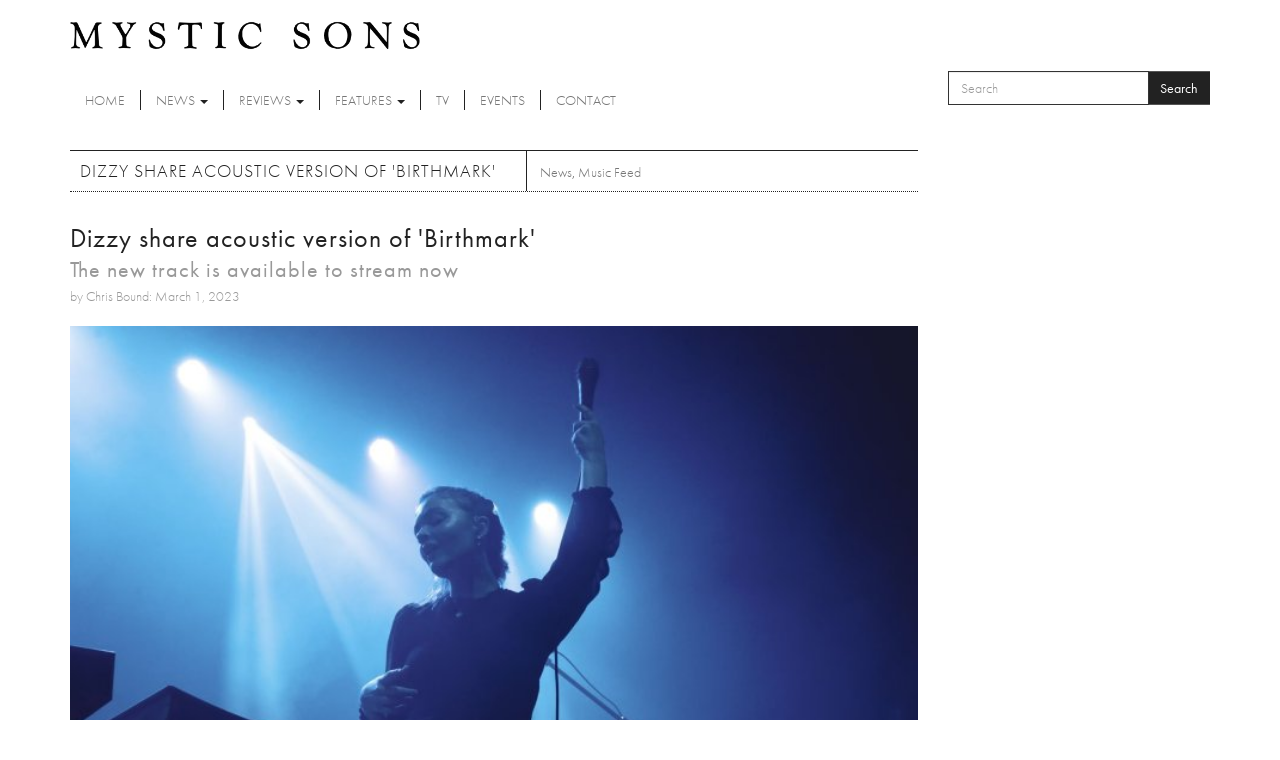

--- FILE ---
content_type: text/html; charset=utf-8
request_url: http://www.mysticsons.com/article/dizzy-share-acoustic-version-birthmark?page=678
body_size: 8476
content:
<!DOCTYPE html PUBLIC "-//W3C//DTD XHTML+RDFa 1.0//EN"
  "http://www.w3.org/MarkUp/DTD/xhtml-rdfa-1.dtd">
<html lang="en" dir="ltr" prefix="og: http://ogp.me/ns# content: http://purl.org/rss/1.0/modules/content/ dc: http://purl.org/dc/terms/ foaf: http://xmlns.com/foaf/0.1/ rdfs: http://www.w3.org/2000/01/rdf-schema# sioc: http://rdfs.org/sioc/ns# sioct: http://rdfs.org/sioc/types# skos: http://www.w3.org/2004/02/skos/core# xsd: http://www.w3.org/2001/XMLSchema#">
<head profile="http://www.w3.org/1999/xhtml/vocab">
  <meta charset="utf-8">
  <meta name="viewport" content="width=device-width, initial-scale=1.0">
  <meta http-equiv="Content-Type" content="text/html; charset=utf-8" />
<link rel="shortcut icon" href="http://www.mysticsons.com/sites/default/files/favicon.ico" type="image/vnd.microsoft.icon" />
<meta name="description" content="Following on from the release of their much-loved offering &#039;Birthmark&#039; earlier this year, Dizzy have now returned to share a stripped-back rendition of their latest delight. The new acoustic rendition of &#039;Birthmark&#039; comes accompanied with news of a short UK tour from the Canadian outfit in May. Tickets for shows in London, Brighton and Bristol will go on sale HERE from Friday" />
<meta name="generator" content="Drupal 7 (https://www.drupal.org)" />
<link rel="canonical" href="http://www.mysticsons.com/article/dizzy-share-acoustic-version-birthmark" />
<link rel="shortlink" href="http://www.mysticsons.com/node/15282" />
<meta property="og:site_name" content="Mystic Sons" />
<meta property="og:type" content="article" />
<meta property="og:url" content="http://www.mysticsons.com/article/dizzy-share-acoustic-version-birthmark" />
<meta property="og:title" content="Dizzy share acoustic version of &#039;Birthmark&#039;" />
<meta property="og:description" content="Following on from the release of their much-loved offering &#039;Birthmark&#039; earlier this year, Dizzy have now returned to share a stripped-back rendition of their latest delight. The new acoustic rendition of &#039;Birthmark&#039; comes accompanied with news of a short UK tour from the Canadian outfit in May. Tickets for shows in London, Brighton and Bristol will go on sale HERE from Friday 3rd March at 9am. Listen to the acoustic version of &#039;Birthmark&#039; in the player below." />
<meta property="og:updated_time" content="2023-03-01T10:03:22+00:00" />
<meta name="twitter:card" content="summary" />
<meta name="twitter:url" content="http://www.mysticsons.com/article/dizzy-share-acoustic-version-birthmark" />
<meta name="twitter:title" content="Dizzy share acoustic version of &#039;Birthmark&#039;" />
<meta name="twitter:description" content="Following on from the release of their much-loved offering &#039;Birthmark&#039; earlier this year, Dizzy have now returned to share a stripped-back rendition of their latest delight. The new acoustic" />
<meta property="article:published_time" content="2023-03-01T10:03:14+00:00" />
<meta property="article:modified_time" content="2023-03-01T10:03:22+00:00" />
  <title>Dizzy share acoustic version of 'Birthmark' | Page 679 | Mystic Sons</title>
  <link type="text/css" rel="stylesheet" href="http://www.mysticsons.com/sites/default/files/css/css_lQaZfjVpwP_oGNqdtWCSpJT1EMqXdMiU84ekLLxQnc4.css" media="all" />
<link type="text/css" rel="stylesheet" href="http://www.mysticsons.com/sites/default/files/css/css_YmuMqUm--85MDg6GF8xFt60xnxOSYeKArfr5yk0-sVc.css" media="all" />
<link type="text/css" rel="stylesheet" href="http://www.mysticsons.com/sites/default/files/css/css_5llG0_S6BikWCC_6GvyKWRD8MKBL-e1hFlGDvEj0Ht8.css" media="all" />
<link type="text/css" rel="stylesheet" href="http://www.mysticsons.com/sites/default/files/css/css_N2_WWrjsK7G2-dbWGackALHnzMnU2kIdDBdZXhDYHN8.css" media="all" />
<!-- HTML5 Shim and Respond.js IE8 support of HTML5 elements and media queries -->
    <!-- WARNING: Respond.js doesn't work if you view the page via file:// -->
    <!--[if lt IE 9]>
      <script src="https://oss.maxcdn.com/libs/html5shiv/3.7.0/html5shiv.js"></script>
      <script src="https://oss.maxcdn.com/libs/respond.js/1.4.2/respond.min.js"></script>
    <![endif]-->
  <link href="/sites/all/themes/mysticsons/css/lightbox.css" rel="stylesheet">
  <script src="http://www.mysticsons.com/sites/all/modules/respondjs/lib/respond.min.js?s8fvnf"></script>
<script src="//ajax.googleapis.com/ajax/libs/jquery/1.8.3/jquery.js"></script>
<script>window.jQuery || document.write("<script src='/sites/all/modules/jquery_update/replace/jquery/1.8/jquery.js'>\x3C/script>")</script>
<script src="http://www.mysticsons.com/sites/default/files/js/js_Hfha9RCTNm8mqMDLXriIsKGMaghzs4ZaqJPLj2esi7s.js"></script>
<script src="http://www.mysticsons.com/sites/default/files/js/js_onbE0n0cQY6KTDQtHO_E27UBymFC-RuqypZZ6Zxez-o.js"></script>
<script src="http://www.mysticsons.com/sites/default/files/js/js_xza51gRKd-DDm8ZutFDynCREGOzyWI6IOk-MIpwpULI.js"></script>
<script src="http://www.mysticsons.com/sites/default/files/js/js_jbj2GZN1I3jR7Ox-Y2pLNZUSoWb6q1GF4oYaVNCpweM.js"></script>
<script>jQuery.extend(Drupal.settings, {"basePath":"\/","pathPrefix":"","setHasJsCookie":0,"ajaxPageState":{"theme":"mysticsons","theme_token":"uEUVvsO_hHsr_TVu194kXXlO8ALCi5Yk0vrXGbyZEOo","js":{"sites\/all\/themes\/bootstrap\/js\/bootstrap.js":1,"sites\/all\/modules\/respondjs\/lib\/respond.min.js":1,"\/\/ajax.googleapis.com\/ajax\/libs\/jquery\/1.8.3\/jquery.js":1,"0":1,"misc\/jquery-extend-3.4.0.js":1,"misc\/jquery-html-prefilter-3.5.0-backport.js":1,"misc\/jquery.once.js":1,"misc\/drupal.js":1,"misc\/form-single-submit.js":1,"sites\/all\/libraries\/bootstrap\/js\/bootstrap.min.js":1,"sites\/all\/themes\/mysticsons\/js\/svgeezy.js":1,"sites\/all\/themes\/mysticsons\/js\/jquery.fitvids.js":1,"sites\/all\/themes\/mysticsons\/js\/scripts.js":1},"css":{"modules\/system\/system.base.css":1,"modules\/field\/theme\/field.css":1,"modules\/node\/node.css":1,"sites\/all\/modules\/views\/css\/views.css":1,"sites\/all\/modules\/ckeditor\/css\/ckeditor.css":1,"sites\/all\/libraries\/bootstrap\/css\/bootstrap.min.css":1,"sites\/all\/libraries\/bootstrap\/css\/bootstrap-theme.min.css":1,"sites\/all\/modules\/ctools\/css\/ctools.css":1,"sites\/all\/themes\/mysticsons\/css\/style.css":1,"sites\/all\/themes\/mysticsons\/ms_colorbox\/ms_colorbox_style.css":1}},"urlIsAjaxTrusted":{"\/article\/dizzy-share-acoustic-version-birthmark?page=678":true},"bootstrap":{"anchorsFix":1,"anchorsSmoothScrolling":1,"formHasError":1,"popoverEnabled":1,"popoverOptions":{"animation":1,"html":0,"placement":"right","selector":"","trigger":"click","triggerAutoclose":1,"title":"","content":"","delay":0,"container":"body"},"tooltipEnabled":1,"tooltipOptions":{"animation":1,"html":0,"placement":"auto left","selector":"","trigger":"hover focus","delay":0,"container":"body"}}});</script>
  <script src="/sites/all/themes/mysticsons/js/modernizr.custom.js"></script>
  <script src="https://use.typekit.net/ylc5cyn.js"></script>
  <script>try{Typekit.load({ async: true });}catch(e){}</script>
  <script src="https://use.fontawesome.com/efeeec6a77.js"></script>
  <script>
    (function(i,s,o,g,r,a,m){i['GoogleAnalyticsObject']=r;i[r]=i[r]||function(){
    (i[r].q=i[r].q||[]).push(arguments)},i[r].l=1*new Date();a=s.createElement(o),
    m=s.getElementsByTagName(o)[0];a.async=1;a.src=g;m.parentNode.insertBefore(a,m)
    })(window,document,'script','https://www.google-analytics.com/analytics.js','ga');

    ga('create', 'UA-44424303-1', 'auto');
    ga('send', 'pageview');
  </script>
</head>
<body class="html not-front not-logged-in one-sidebar sidebar-second page-node page-node- page-node-15282 node-type-article" >
  <div id="skip-link">
    <a href="#main-content" class="element-invisible element-focusable">Skip to main content</a>
  </div>
    <header id="navbar" role="banner" class="">
  <div class="container">
    <div class="branding">
      <a class="logo" href="/" title="Home">
        <img src="/sites/all/themes/mysticsons/logo.png" alt="Home" />
      </a>
    </div>
    <div class="row">
      <div class="col-sm-9 col-xs-4">
        <div class="navbar-header">
          <!-- .btn-navbar is used as the toggle for collapsed navbar content -->
          <button type="button" class="navbar-toggle" data-toggle="collapse" data-target=".navbar-collapse">
            <span class="sr-only">Toggle navigation</span>
            <span class="icon-bar"></span>
            <span class="icon-bar"></span>
            <span class="icon-bar"></span>
          </button>
        </div>

      </div>
      <div class="col-sm-3 col-xs-8">
          <div class="region region-search">
    <section id="block-search-form" class="block block-search clearfix">

      
  <form class="form-search content-search" action="/article/dizzy-share-acoustic-version-birthmark?page=678" method="post" id="search-block-form" accept-charset="UTF-8"><div><div>
      <h2 class="element-invisible">Search form</h2>
    <div class="input-group"><input title="Enter the terms you wish to search for." placeholder="Search" class="form-control form-text" type="text" id="edit-search-block-form--2" name="search_block_form" value="" size="15" maxlength="128" /><span class="input-group-btn"><button type="submit" class="btn btn-primary">Search</button></span></div><div class="form-actions form-wrapper form-group" id="edit-actions"><button class="element-invisible btn btn-primary form-submit" type="submit" id="edit-submit" name="op" value="Search">Search</button>
</div><input type="hidden" name="form_build_id" value="form-JmIS7cihoGfDurm94_CoR6n6ml5XzF85htYQ9WHa8RI" />
<input type="hidden" name="form_id" value="search_block_form" />
</div>
</div></form>
</section>
  </div>
      </div>
    </div>
    <div class="row">
      <div class="col-lg-12 full-width-nav">
        <div class="navbar-collapse collapse">
          <nav role="navigation">
            <ul class="menu nav navbar-nav"><li class="first leaf"><a href="/">Home</a></li>
<li class="expanded dropdown"><a href="/news" title="News" data-target="#" class="dropdown-toggle" data-toggle="dropdown">News <span class="caret"></span></a><ul class="dropdown-menu"><li class="first leaf"><a href="/category/news" title="">Latest News</a></li>
<li class="last leaf"><a href="/category/music-feed" title="Music Feed">Music Feed</a></li>
</ul></li>
<li class="expanded dropdown"><a href="/category/reviews" title="Reviews" data-target="#" class="dropdown-toggle" data-toggle="dropdown">Reviews <span class="caret"></span></a><ul class="dropdown-menu"><li class="first leaf"><a href="/reviews">All Reviews</a></li>
<li class="leaf"><a href="/category/singles" title="Singles">Singles</a></li>
<li class="leaf"><a href="/category/albums" title="Albums">Albums</a></li>
<li class="leaf"><a href="/category/eps" title="EPs">EPs</a></li>
<li class="last leaf"><a href="/category/live" title="Live">Live</a></li>
</ul></li>
<li class="expanded dropdown"><a href="/category/features" title="Features" data-target="#" class="dropdown-toggle" data-toggle="dropdown">Features <span class="caret"></span></a><ul class="dropdown-menu"><li class="first leaf"><a href="/features">All Features</a></li>
<li class="leaf"><a href="/category/interviews" title="Interviews">Interviews</a></li>
<li class="leaf"><a href="/category/highlights" title="Highlights">Highlights</a></li>
<li class="last leaf"><a href="/category/artist-week" title="Artist of the Week">Artist of the Week</a></li>
</ul></li>
<li class="leaf"><a href="/category/tv" title="TV">TV</a></li>
<li class="leaf"><a href="/category/events" title="Events">Events</a></li>
<li class="last leaf"><a href="/contact">Contact</a></li>
</ul>          </nav>
        </div>
      </div>
    </div>
  </div>
</header>


<div class="main-container container ric">

  <header role="banner" id="page-header">
    
      </header> <!-- /#page-header -->

  <div class="row">

    
    <section class="col-sm-9">
                  <a id="main-content"></a>
                    <h1 class="page-header">Dizzy share acoustic version of &#039;Birthmark&#039;</h1>
            
                                        <div class="region region-content">
    <section id="block-block-4" class="block block-block clearfix">

      
  <!-- AddThis Button BEGIN -->
<div class="addthis_toolbox addthis_default_style">
<a class="addthis_button_facebook_like" fb:like:layout="button_count"></a>
<a class="addthis_button_tweet"></a>
<a class="addthis_button_google_plusone" g:plusone:size="medium"></a>
<a class="addthis_counter addthis_pill_style"></a>
</div>
<script type="text/javascript">var addthis_config = {"data_track_addressbar":true};</script>
<script type="text/javascript" src="//s7.addthis.com/js/300/addthis_widget.js#pubid=ra-5388895640c3d6fe"></script>
<!-- AddThis Button END -->
</section>
<section id="block-views-page-headers-block" class="block block-views clearfix">

      
  <div class="view view-page-headers view-id-page_headers view-display-id-block view-dom-id-db710d73cb2537687c38af2ee63b6709">
        
  
  
      <div class="view-content">
        <div>
      
  <div>        <span><div class="row">
<div class="col-md-12 page-header-wrapper">
<div class="page-header-detail">
<h2 class="title">Dizzy share acoustic version of &#039;Birthmark&#039;</h2>
<h4 class="headline">The new track is available to stream now</h4>
<cite>by Chris Bound: March 1, 2023</cite>
</div>
</div>
</div>

<div class="row">
<div class="col-md-12">
<img typeof="foaf:Image" class="img-responsive" src="http://www.mysticsons.com/sites/default/files/styles/large/public/15282/feature/image001-5.jpg?itok=dU0HzD4c" width="710" height="473" alt="" />
</div>
</div></span>  </div>  
  <div class="views-field views-field-field-category">        <div class="field-content"><a href="/news" typeof="skos:Concept" property="rdfs:label skos:prefLabel" datatype="">News</a>, <a href="/category/music-feed" typeof="skos:Concept" property="rdfs:label skos:prefLabel" datatype="">Music Feed</a></div>  </div>  </div>
    </div>
  
  
  
  
  
  
</div>
</section>
<section id="block-system-main" class="block block-system clearfix">

      
  <article id="node-15282" class="node node-article clearfix" about="/article/dizzy-share-acoustic-version-birthmark" typeof="sioc:Item foaf:Document">
    <header>
            <span property="dc:title" content="Dizzy share acoustic version of &#039;Birthmark&#039;" class="rdf-meta element-hidden"></span>      </header>
    <div class="field field-name-body field-type-text-with-summary field-label-hidden"><div class="field-items"><div class="field-item even" property="content:encoded"><p>Following on from the release of their much-loved offering 'Birthmark' earlier this year, Dizzy have now returned to share a stripped-back rendition of their latest delight.</p>

<p>The new acoustic rendition of 'Birthmark' comes accompanied with news of a short UK tour from the Canadian outfit in May. Tickets for shows in London, Brighton and Bristol will go on sale <a href="https://tickets.lnk.to/dizzy">HERE</a> from Friday 3rd March at 9am.</p>

<p>Listen to the acoustic version of 'Birthmark' in the player below.</p>

<p><iframe width="560" height="315" src="https://www.youtube.com/embed/_I0VRNgH7h4" title="YouTube video player" frameborder="0" allow="accelerometer; autoplay; clipboard-write; encrypted-media; gyroscope; picture-in-picture; web-share" allowfullscreen></iframe></p></div></div></div>    </article>

</section>
<section id="block-views-news-block-1" class="block block-views clearfix">

        <h2 class="block-title">More News</h2>
    
  <div class="view view-news view-id-news view-display-id-block_1 view-dom-id-80b79c005a94a767d3aca52c0bae51bd">
        
  
  
      <div class="view-content">
      
<div id="views-bootstrap-grid-1" class="views-bootstrap-grid-plugin-style">
  
          <div class="row">
                  <div class="col col-lg-4">
              
          <a href="/article/glastonbury-unveil-full-line"><img typeof="foaf:Image" class="img-responsive" src="http://www.mysticsons.com/sites/default/files/styles/medium/public/4180/feature/PA-Glasto.jpg?itok=2c8CSb-3" width="300" height="200" alt="" /></a>    
          <h4><a href="/article/glastonbury-unveil-full-line">Glastonbury unveil full line-up</a></h4>    
          It's the go-to festival every year and now Glastonbury have finally revealed their line-up for this year's event in full.

The event had already...    
          <em class="placeholder">9 years 7 months</em> ago            </div>
                  <div class="col col-lg-4">
              
          <a href="/article/bat-lashes-shares-new-track-sunday-love"><img typeof="foaf:Image" class="img-responsive" src="http://www.mysticsons.com/sites/default/files/styles/medium/public/4178/feature/bat-for-lashes-2016.png?itok=2CHorYx0" width="300" height="200" alt="" /></a>    
          <h4><a href="/article/bat-lashes-shares-new-track-sunday-love">Bat For Lashes shares new track &#039;Sunday Love&#039;</a></h4>    
          With just over a month to go until the release of her long-awaited new album, Bat For Lashes has now unveiled another cut from her forthcoming full-...    
          <em class="placeholder">9 years 7 months</em> ago            </div>
                  <div class="col col-lg-4">
              
          <a href="/article/avalanches-unveil-new-track-subways-hotline"><img typeof="foaf:Image" class="img-responsive" src="http://www.mysticsons.com/sites/default/files/styles/medium/public/4177/feature/Screen-Shot-2016-04-12-at-11.12.44-2.png?itok=NX59dASh" width="300" height="200" alt="" /></a>    
          <h4><a href="/article/avalanches-unveil-new-track-subways-hotline">The Avalanches unveil new track &#039;Subways&#039; via hotline</a></h4>    
          While we knew this day would have to come sooner or later, it seems The Avalanches have taken the promotional gimmick route to unveil their comeback...    
          <em class="placeholder">9 years 7 months</em> ago            </div>
              </div>
          <div class="row">
                  <div class="col col-lg-4">
              
          <a href="/article/clean-bandit-return-new-single-tears-feat-louisa-johnson"><img typeof="foaf:Image" class="img-responsive" src="http://www.mysticsons.com/sites/default/files/styles/medium/public/4175/feature/Clean-Bandit-ssweb2-SML-1180x598.jpg?itok=txOMRw7k" width="300" height="200" alt="" /></a>    
          <h4><a href="/article/clean-bandit-return-new-single-tears-feat-louisa-johnson">Clean Bandit return with new single &#039;Tears&#039;, feat. Louisa Johnson</a></h4>    
          In a rather unlikely move, chart-topping hit-makers Clean Bandit have teamed up with last year's X Factor winner Louisa Johnson on their latest...    
          <em class="placeholder">9 years 7 months</em> ago            </div>
                  <div class="col col-lg-4">
              
          <a href="/article/strokes-return-new-single-%E2%80%98oblivius%E2%80%99"><img typeof="foaf:Image" class="img-responsive" src="http://www.mysticsons.com/sites/default/files/styles/medium/public/4173/feature/the-strokes-2015-01.jpg?itok=TdbXFN-V" width="300" height="200" alt="" /></a>    
          <h4><a href="/article/strokes-return-new-single-%E2%80%98oblivius%E2%80%99">The Strokes return with new single ‘OBLIVIUS’</a></h4>    
          Three years since their last album 'Comedown Machine' and The Strokes have finally returned with some brand new material.

The new track ‘OBLIVIUS...    
          <em class="placeholder">9 years 7 months</em> ago            </div>
                  <div class="col col-lg-4">
              
          <a href="/article/thee-oh-sees-announce-new-album-weird-exits"><img typeof="foaf:Image" class="img-responsive" src="http://www.mysticsons.com/sites/default/files/styles/medium/public/4171/feature/589c81c5.jpg?itok=du_yH8vO" width="300" height="200" alt="" /></a>    
          <h4><a href="/article/thee-oh-sees-announce-new-album-weird-exits">Thee Oh Sees announce new album &#039;A Weird Exits&#039;</a></h4>    
          Following on from their 2015 album 'Mutilator Defeated at Last', Thee Oh Sees return with news of their next full-length effort.

The new album 'A...    
          <em class="placeholder">9 years 7 months</em> ago            </div>
              </div>
          <div class="row">
                  <div class="col col-lg-4">
              
          <a href="/article/unknown-mortal-orchestra-share-new-single-first-world-problem"><img typeof="foaf:Image" class="img-responsive" src="http://www.mysticsons.com/sites/default/files/styles/medium/public/4169/feature/umo-alt-.jpg?itok=wz_Musn6" width="300" height="200" alt="" /></a>    
          <h4><a href="/article/unknown-mortal-orchestra-share-new-single-first-world-problem">Unknown Mortal Orchestra share new single &#039;First World Problem&#039;</a></h4>    
          For the first time since their fantastic 'Multi-Love' album last year, Unknown Mortal Orchestra have shared some new material.

The new track '...    
          <em class="placeholder">9 years 7 months</em> ago            </div>
                  <div class="col col-lg-4">
              
          <a href="/article/factory-floor-announce-new-album-25-25"><img typeof="foaf:Image" class="img-responsive" src="http://www.mysticsons.com/sites/default/files/styles/medium/public/4168/feature/factory-floor.jpeg?itok=OASqypZ1" width="300" height="200" alt="" /></a>    
          <h4><a href="/article/factory-floor-announce-new-album-25-25">Factory Floor announce new album &#039;25 25&#039;</a></h4>    
          Following up their fantastic 2013 self-titled debut album, electronic duo Factory Floor have announced their plans for a new full-length later this...    
          <em class="placeholder">9 years 7 months</em> ago            </div>
                  <div class="col col-lg-4">
              
          <a href="/article/biffy-clyro-share-new-track-animal-style"><img typeof="foaf:Image" class="img-responsive" src="http://www.mysticsons.com/sites/default/files/styles/medium/public/4166/feature/Biffy-Clyro-2016-2.jpg?itok=1u_xjJkw" width="300" height="200" alt="" /></a>    
          <h4><a href="/article/biffy-clyro-share-new-track-animal-style">Biffy Clyro share new track &#039;Animal Style&#039;</a></h4>    
          With the release of their long-awaited new album now just over a month away, Biffy Clyro have shared the latest cut from their forthcoming full-...    
          <em class="placeholder">9 years 7 months</em> ago            </div>
              </div>
    
  </div>

    </div>
  
      <div class="text-center"><ul class="pagination"><li class="pager-first"><a title="Go to first page" href="/article/dizzy-share-acoustic-version-birthmark">« first</a></li>
<li class="prev"><a title="Go to previous page" href="/article/dizzy-share-acoustic-version-birthmark?page=677">‹ previous</a></li>
<li class="pager-ellipsis disabled"><span>…</span></li>
<li><a title="Go to page 675" href="/article/dizzy-share-acoustic-version-birthmark?page=674">675</a></li>
<li><a title="Go to page 676" href="/article/dizzy-share-acoustic-version-birthmark?page=675">676</a></li>
<li><a title="Go to page 677" href="/article/dizzy-share-acoustic-version-birthmark?page=676">677</a></li>
<li><a title="Go to page 678" href="/article/dizzy-share-acoustic-version-birthmark?page=677">678</a></li>
<li class="active"><span>679</span></li>
<li><a title="Go to page 680" href="/article/dizzy-share-acoustic-version-birthmark?page=679">680</a></li>
<li><a title="Go to page 681" href="/article/dizzy-share-acoustic-version-birthmark?page=680">681</a></li>
<li><a title="Go to page 682" href="/article/dizzy-share-acoustic-version-birthmark?page=681">682</a></li>
<li><a title="Go to page 683" href="/article/dizzy-share-acoustic-version-birthmark?page=682">683</a></li>
<li class="pager-ellipsis disabled"><span>…</span></li>
<li class="next"><a title="Go to next page" href="/article/dizzy-share-acoustic-version-birthmark?page=679">next ›</a></li>
<li class="pager-last"><a title="Go to last page" href="/article/dizzy-share-acoustic-version-birthmark?page=806">last »</a></li>
</ul></div>  
  
  
  
  
</div>
</section>
  </div>
    </section>

          <aside class="col-sm-4" role="complementary">
          <div class="region region-sidebar-second">
    <section id="block-views-latest-block-1" class="block block-views clearfix">

        <h2 class="block-title">More</h2>
    
  <div class="view view-latest view-id-latest view-display-id-block_1 view-dom-id-659ffcbf36e769c9f90721aa984407ed">
        
  
  
      <div class="view-content">
        <div class="row">
      
          <div class="col-xs-4">
<a href="/article/seera-sarab"><img typeof="foaf:Image" class="img-responsive" src="http://www.mysticsons.com/sites/default/files/styles/thumbnail/public/21029/feature/seeraep-sarab-frontcover-final-1768215733115-2.jpg?itok=9Yf4ewEN" width="100" height="75" alt="" /></a>
</div>
<div class="col-xs-8">
<cite class="inline">Reviews</cite>
<h6><a href="/article/seera-sarab">Seera - &#039;Sarab&#039;</a></h6> 
<cite class="inline">2 days 11 min ago</cite>
7/10

</div>    </div>
    </div>
  
  
      <div class="attachment attachment-after">
      <div class="view view-latest view-id-latest view-display-id-attachment_1">
        
  
  
      <div class="view-content">
        <div class="row">
      
          <div class="col-xs-4">
<a href="/article/foy-vance-announces-new-album-wake"><img typeof="foaf:Image" class="img-responsive" src="http://www.mysticsons.com/sites/default/files/styles/thumbnail/public/21027/feature/unnamed-863.jpg?itok=gwjTyqhc" width="100" height="75" alt="" title="Photo: Gregg Houston" /></a>
</div>
<div class="col-xs-8">
<cite class="inline">News</cite>
<h6><a href="/article/foy-vance-announces-new-album-wake">Foy Vance announces new album &#039;The Wake&#039;</a></h6> 
<cite class="inline">2 days 1 hour ago</cite>
Emmy Award-winning singer-songwriter Foy Vance has announced 'The Wake', his seventh studio album
</div>    </div>
    </div>
  
  
  
  
  
  
</div><div class="view view-latest view-id-latest view-display-id-attachment_2">
        
  
  
      <div class="view-content">
        <div class="row">
      
          <div class="col-xs-4">
<a href="/article/artist-week-no564-deadmans"><img typeof="foaf:Image" class="img-responsive" src="http://www.mysticsons.com/sites/default/files/styles/thumbnail/public/21033/feature/unnamed-864.jpg?itok=QZjQC-lW" width="100" height="75" alt="" title="Photo: Maximilian McKay" /></a>
</div>
<div class="col-xs-8">
<cite class="inline">Features</cite>
<h6><a href="/article/artist-week-no564-deadmans">ARTIST OF THE WEEK: No.564 - The Deadmans</a></h6> 
<cite class="inline">1 day 20 hours ago</cite>
London-based art-pop trio The Deadmans have officially arrived with the release of their debut si
</div>    </div>
    </div>
  
  
  
  
  
  
</div><div class="view view-latest view-id-latest view-display-id-attachment_3">
        
  
  
      <div class="view-content">
        <div class="row">
      
          <div class="col-xs-4">
<a href="/article/wet-leg-mangetout"><img typeof="foaf:Image" class="img-responsive" src="http://www.mysticsons.com/sites/default/files/styles/thumbnail/public/20669/feature/unnamed-110.png?itok=OSo0_2pr" width="100" height="75" alt="" /></a>
</div>
<div class="col-xs-8">
<cite class="inline">TV</cite>
<h6><a href="/article/wet-leg-mangetout">Wet Leg - &#039;mangetout&#039;</a></h6> 
<cite class="inline">3 months 4 days ago</cite>

</div>    </div>
    </div>
  
  
  
  
  
  
</div>    </div>
  
  
  
  
</div>
</section>
  </div>
      </aside>  <!-- /#sidebar-second -->
    
  </div>
  <div class="row">
    <div class="col-lg-12">
          </div>
  </div>
  <div class="row">
    <div class="col-md-6 post-half">
          </div>
    <div class="col-md-6 post-half">
          </div>
  </div>
  <div class="row">
    <div class="col-lg-12">
          </div>
  </div>
</div>

<section class="social-row">
  <div class="container">
    <div class="row">
      <div class="col-sm-12">
        <div class="block-title-wrap">
          <h2 class="title-link">Social</h2>
          <div class="social">
            <a href="https://open.spotify.com/user/mysticsons"><i class="fa fa-spotify" aria-hidden="true"></i></a>
            <a href="https://www.instagram.com/mystic_sons/"><i class="fa fa-instagram" aria-hidden="true"></i></a>
            <a href="https://twitter.com/MysticSons"><i class="fa fa-twitter" aria-hidden="true"></i></a>
            <a href="https://www.facebook.com/mysticsons"><i class="fa fa-facebook" aria-hidden="true"></i></a>
            <a href="https://soundcloud.com/mysticsons"><i class="fa fa-soundcloud" aria-hidden="true"></i></a>
          </div>
        </div>
      </div>
      <div class="col-md-6">
                    <div class="region region-social-1">
    <section id="block-block-1" class="block block-block clearfix">

      
  <iframe width="100%" height="450" scrolling="no" frameborder="no" src="https://w.soundcloud.com/player/?url=https%3A//api.soundcloud.com/playlists/12391452&amp;color=ff5500&amp;auto_play=false&amp;hide_related=false&amp;show_artwork=true"></iframe>
</section>
  </div>
              </div>
      <div class="col-md-6">
                    <div class="region region-social-2">
    <section id="block-block-3" class="block block-block clearfix">

      
  <a class="twitter-timeline" href="https://twitter.com/MysticSons" data-widget-id="472290999452979200">Tweets by @MysticSons</a>
<script>!function(d,s,id){var js,fjs=d.getElementsByTagName(s)[0],p=/^http:/.test(d.location)?'http':'https';if(!d.getElementById(id)){js=d.createElement(s);js.id=id;js.src=p+"://platform.twitter.com/widgets.js";fjs.parentNode.insertBefore(js,fjs);}}(document,"script","twitter-wjs");</script>


</section>
  </div>
              </div>
    </div>
  </div>
</section>

<footer class="footer container">
  <div class="row">
    <div class="col-sm-6">
      <ul class="footer-menu">
        <li class="first"><a href="/">Home</a></li>
        <li><a href="/category/news">News</a></li>
        <li><a href="/reviews">Reviews</a></li>
        <li><a href="/features">Features</a></li>
        <li><a href="/category/tv">TV</a></li>
        <li><a href="/category/events">Events</a></li>
        <li><a href="/contact">Contact</a></li>
      </ul>
      <p>Mystic Sons, Strongroom Studios, 120-124 Curtain Road, Hackney, London EC2A 3SQ<br>
        2026 Mystic Sons - All rights reserved
      </p>
      <cite>website by <a href="http://www.rifledesign.co.uk" title="Website Design and Development by Rifle Design & Communications Ltd, Saffron Walden" alt="website design and development by Rifle Design & Communications Ltd, Saffron Walden">rifle</a></cite>
    </div>
    <div class="col-sm-3 pull-right ric">
      <a href="/"><img src="/sites/all/themes/mysticsons/logo.png"></a>
      <div class="social-footer">
      </div>

    </div>
  </div>
  </footer>
  <script src="http://www.mysticsons.com/sites/default/files/js/js_OTdL_00eEtQq3wzsUAHLDYwgtcHpzbgUFYeJRcQf8f8.js"></script>





</body>
</html>
